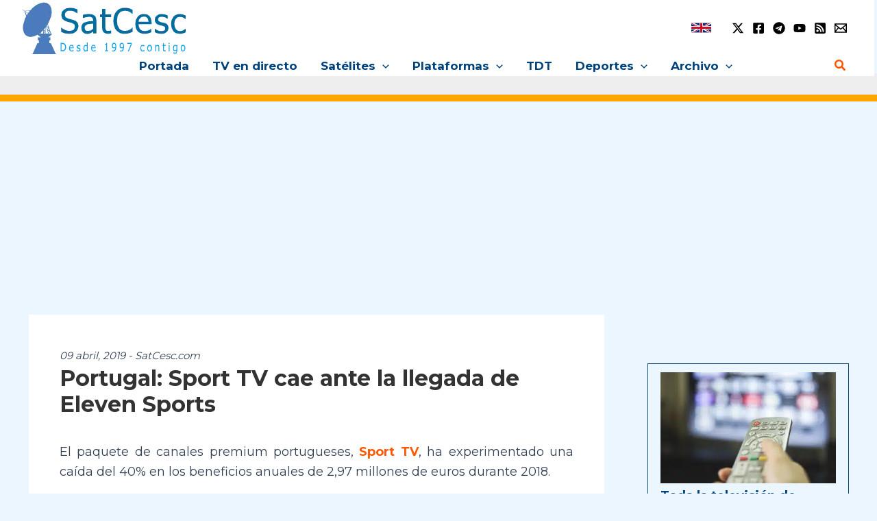

--- FILE ---
content_type: text/html; charset=utf-8
request_url: https://www.google.com/recaptcha/api2/aframe
body_size: 265
content:
<!DOCTYPE HTML><html><head><meta http-equiv="content-type" content="text/html; charset=UTF-8"></head><body><script nonce="Dancwyg_r-gvjM60af8j5w">/** Anti-fraud and anti-abuse applications only. See google.com/recaptcha */ try{var clients={'sodar':'https://pagead2.googlesyndication.com/pagead/sodar?'};window.addEventListener("message",function(a){try{if(a.source===window.parent){var b=JSON.parse(a.data);var c=clients[b['id']];if(c){var d=document.createElement('img');d.src=c+b['params']+'&rc='+(localStorage.getItem("rc::a")?sessionStorage.getItem("rc::b"):"");window.document.body.appendChild(d);sessionStorage.setItem("rc::e",parseInt(sessionStorage.getItem("rc::e")||0)+1);localStorage.setItem("rc::h",'1768409945903');}}}catch(b){}});window.parent.postMessage("_grecaptcha_ready", "*");}catch(b){}</script></body></html>

--- FILE ---
content_type: application/javascript; charset=utf-8
request_url: https://fundingchoicesmessages.google.com/f/AGSKWxXvpso-VnF-ygkPRSSxCGkZLkTj0VEfg-Y9OCqU3zU_BMf1tdruVQj6aqmcwv-rXu3K1NkFpv-KutTzrrJ24_n16nbavttYYXAcbaM8rXzO6bOrd5NlBPl_OUpAyzqIed3w6O2FdQED7Zm7-kcG8nIx5UIuTis2f8QvGckYHv6vwI6rRvcSjaozWWdB/__120x600px.470x60.swf?/sponsored_ad./adv/adriver?q=ads_
body_size: -1290
content:
window['4675da4f-8f50-49f5-aade-de182eab5df9'] = true;